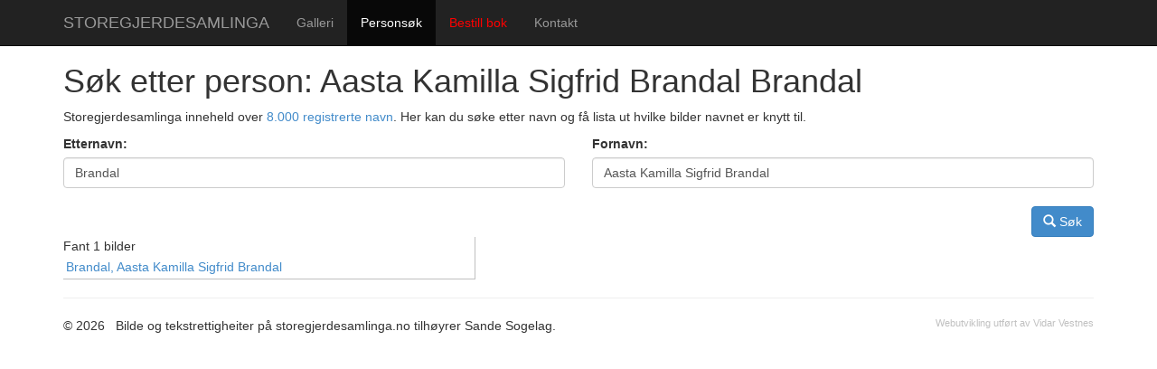

--- FILE ---
content_type: text/html; charset=UTF-8
request_url: http://storegjerdesamlinga.no/personer?etternavn=Brandal&fornavn=Aasta+Kamilla+Sigfrid+Brandal
body_size: 2710
content:
<!DOCTYPE html>
<html lang="en">
  <head>
    <meta charset="utf-8">
    <meta name="viewport" content="width=device-width, initial-scale=1.0">

        <title>Aasta Kamilla Sigfrid Brandal Brandal | 1 treff i Storegjerdesamlinga</title>
            <meta name="description" content="Søk på personnavn i Storegjerdesamlinga. Bildearkivet inneheld over 12.500 registrete navn.">
    	<meta name="google-site-verification" content="NYnzU4DoIgDZ7krw27DUtHf0Q3SWrb1zrzdlmZwHMH0" />
	<meta name="msvalidate.01" content="93A888B48D5D6E99AC457479E508F620" />
	
        
    
    <link href="http://storegjerdesamlinga.no/favicon.ico?1" rel="shortcut icon" type="image/x-icon" />
    <link rel="stylesheet" href="http://storegjerdesamlinga.no/assets/css/print.css?1"	type="text/css" media="print" />
    <link rel="stylesheet" href="http://storegjerdesamlinga.no/assets/css/screen.css?2"	type="text/css" media="screen" />
    <link rel="stylesheet" href="http://storegjerdesamlinga.no/assets/bootstrap/css/bootstrap.css">
        
    
    <!-- HTML5 shim and Respond.js IE8 support of HTML5 elements and media queries -->
    <!--[if lt IE 9]>
      <script src="http://storegjerdesamlinga.no/assets/bootstrap/js/html5shiv.js"></script>
      <script src="http://storegjerdesamlinga.no/assets/bootstrap/js/respond.min.js"></script>
    <![endif]-->

<script type="text/javascript">
function fadeIn(obj) {
	obj.style.display = "block";
}
</script>
    
  </head>

  <body>
  
	<div id="fb-root"></div>
	
    <div class="navbar navbar-inverse navbar-fixed-top">
      <div class="container">
        <div class="navbar-header">
          <button type="button" class="navbar-toggle" data-toggle="collapse" data-target=".navbar-collapse">
            <span class="icon-bar"></span>
            <span class="icon-bar"></span>
            <span class="icon-bar"></span>
          </button>
          <a class="navbar-brand" href="http://storegjerdesamlinga.no/" title="Storegjerdesamlinga">STOREGJERDESAMLINGA</a>
        </div>
        <div class="navbar-collapse collapse">
          <ul class="nav navbar-nav">
            <li ><a href="http://storegjerdesamlinga.no/storegjerde/galleri" title="Bla i Storegjerdesamlinga">Galleri</a></li>
            <li class="active"><a href="http://storegjerdesamlinga.no/personer" title="Personer i Storegjerdesamlinga">Personsøk</a></li>
            <!-- 
            <li ><a href="http://storegjerdesamlinga.no/segnogsoge" title="Segn og soge">Segn og Soge</a></li>
            <li ><a href="http://storegjerdesamlinga.no/sandesoga" title="Sandesoga">Sandesoga</a></li>
            -->
            <li><a target="oseberget" href="http://osberget.no/nettbutikk/lokale-boeker/boeker/fotograf-olaf-storegjerde-mannen-og-verket?utm_source=storegjerdesamlinga" 
            	style="color: red;"
            	title="FOTOGRAF OLAF STOREGJERDE - MANNEN OG VERKET">Bestill bok</a></li>
            <li ><a href="http://storegjerdesamlinga.no/kontakt" title="Kontakt oss">Kontakt</a></li>
          </ul>
                            </div><!--/.navbar-collapse -->
      </div>
    </div>


    
<div class="container">
	<h1>Søk etter person: Aasta Kamilla Sigfrid Brandal Brandal</h1>
	<p>
		Storegjerdesamlinga inneheld over <a href="/personer/liste">8.000 registrerte navn</a>. Her kan du søke etter navn og få lista ut hvilke bilder navnet er knytt til.
	</p>
	
	<form class="form-inline" action="/personer" method="GET">
	
	<div class="row">
	  <div class="col-xs-6">
	  	<label for="etternavn">Etternavn: </label><br/>
	    <input name="etternavn" id="etternavn" type="text" class="form-control" placeholder="Etternavn"value="Brandal">
	  </div>
	<div class="col-xs-6">
	  	<label for="fornavn">Fornavn: </label><br/>
	    <input name="fornavn" id="fornavn" type="text" class="form-control" placeholder="Fornavn" value="Aasta Kamilla Sigfrid Brandal">
	  </div>
	</div>
	
	<br/>
	<div style="text-align: right;">
		<button type="submit" class="btn btn-primary"><span class="glyphicon glyphicon-search"></span> Søk</button>
	</div>
	</form>
	
	
	<div class="names">
		Fant 1 bilder<br/>
				<a class="name" href="#" onclick="loadImageList('Brandal', 'Aasta Kamilla Sigfrid Brandal')">
			Brandal,	Aasta Kamilla Sigfrid Brandal		</a>
			</div>
	
	<div id="images">
		
	</div>
	
</div>
<style>
div.names {
	max-height: 500px;
	float: left; 
	width: 40%; 
	border-right: 1px solid silver;
	overflow: scroll;
}
a.name {
	display: block;
	border-bottom: 1px solid silver;
	padding: 3px;
}
a.name:hover {
	text-decoration: none;
	background: #f5f5f5;
	color: blue;
}
#images {
 	float: left; 
 	margin-left: 5px; 
 	width: 55%;
 	
}
a.image {
	display: block;
	margin-bottom: 5px;
	padding: 3px;
	border-bottom: 1px solid silver;
	text-decoration: none;
}
a.image:hover {	
	text-decoration: none;
	background: #f5f5f5;
	color: blue;
}
</style>

<script>
function loadImageList(etternavn, fornavn) {
	 $.getJSON('personer/imagelist', { enavn: etternavn, fnavn: fornavn }, function(data) {
		$("#images").html('velg');
		if(data.num < 1 ) return;
		var html = "<strong>Bilder: "+data.num+"</strong><br/>";
		var row = "";
		for(i = 0; i < data.res.length; i++) {
			row = data.res[i];
			html+='<a class="image" href="/storegjerde/galleri/?q='+row.sasf+'">';
			html+='<img src="/out_1100x100_83/' + row.sasf + '.jpg" />';
			html+=" <span>"+row.sasf+"</span>, ";
			html+=" <span>"+row.kommune+"</span>";
			html+="</a>";
		}
		$("#images").html(html);
	});
}
</script>
    <div class="container">
      <hr>
      <footer>
        <p>&copy; 2026 &nbsp; Bilde og tekstrettigheiter p&aring; storegjerdesamlinga.no tilh&oslash;yrer Sande Sogelag.
      	
		<a style="float: right; font-size: 11px; color: silver; text-decoration: none;" title="Vidar Vestnes" 
		href="https://www.linkedin.com/in/vidarvestnes/no?locale=no_NO">Webutvikling utf&oslash;rt av Vidar Vestnes</a>
		</p>
      </footer>
    </div>

    <script src="http://storegjerdesamlinga.no/assets/jquery/jquery-2.0.3.min.js"></script>

    <script src="http://storegjerdesamlinga.no/assets/js/galleri.js?1"></script>
    

    <!-- Bootstrap core JavaScript
    ================================================== -->
    <!-- Placed at the end of the document so the pages load faster -->
    <script src="http://storegjerdesamlinga.no/assets/bootstrap/js/bootstrap.min.js"></script>


    <script>
      (function(i,s,o,g,r,a,m){i['GoogleAnalyticsObject']=r;i[r]=i[r]||function(){
      (i[r].q=i[r].q||[]).push(arguments)},i[r].l=1*new Date();a=s.createElement(o),
      m=s.getElementsByTagName(o)[0];a.async=1;a.src=g;m.parentNode.insertBefore(a,m)
      })(window,document,'script','//www.google-analytics.com/analytics.js','ga');
      ga('create', 'UA-34167304-4', 'auto');
      ga('send', 'pageview');
    </script>

    
  </body>
</html>
